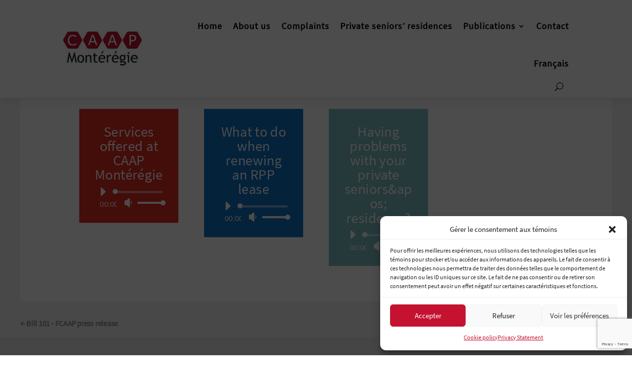

--- FILE ---
content_type: text/html; charset=utf-8
request_url: https://www.google.com/recaptcha/api2/anchor?ar=1&k=6LfSObEnAAAAAKotaRaDcknppHm3qapN0AZlkTEH&co=aHR0cHM6Ly9jYWFwbW9udGVyZWdpZS5jYTo0NDM.&hl=en&v=N67nZn4AqZkNcbeMu4prBgzg&size=invisible&anchor-ms=20000&execute-ms=30000&cb=qyvifq1yr3ta
body_size: 48867
content:
<!DOCTYPE HTML><html dir="ltr" lang="en"><head><meta http-equiv="Content-Type" content="text/html; charset=UTF-8">
<meta http-equiv="X-UA-Compatible" content="IE=edge">
<title>reCAPTCHA</title>
<style type="text/css">
/* cyrillic-ext */
@font-face {
  font-family: 'Roboto';
  font-style: normal;
  font-weight: 400;
  font-stretch: 100%;
  src: url(//fonts.gstatic.com/s/roboto/v48/KFO7CnqEu92Fr1ME7kSn66aGLdTylUAMa3GUBHMdazTgWw.woff2) format('woff2');
  unicode-range: U+0460-052F, U+1C80-1C8A, U+20B4, U+2DE0-2DFF, U+A640-A69F, U+FE2E-FE2F;
}
/* cyrillic */
@font-face {
  font-family: 'Roboto';
  font-style: normal;
  font-weight: 400;
  font-stretch: 100%;
  src: url(//fonts.gstatic.com/s/roboto/v48/KFO7CnqEu92Fr1ME7kSn66aGLdTylUAMa3iUBHMdazTgWw.woff2) format('woff2');
  unicode-range: U+0301, U+0400-045F, U+0490-0491, U+04B0-04B1, U+2116;
}
/* greek-ext */
@font-face {
  font-family: 'Roboto';
  font-style: normal;
  font-weight: 400;
  font-stretch: 100%;
  src: url(//fonts.gstatic.com/s/roboto/v48/KFO7CnqEu92Fr1ME7kSn66aGLdTylUAMa3CUBHMdazTgWw.woff2) format('woff2');
  unicode-range: U+1F00-1FFF;
}
/* greek */
@font-face {
  font-family: 'Roboto';
  font-style: normal;
  font-weight: 400;
  font-stretch: 100%;
  src: url(//fonts.gstatic.com/s/roboto/v48/KFO7CnqEu92Fr1ME7kSn66aGLdTylUAMa3-UBHMdazTgWw.woff2) format('woff2');
  unicode-range: U+0370-0377, U+037A-037F, U+0384-038A, U+038C, U+038E-03A1, U+03A3-03FF;
}
/* math */
@font-face {
  font-family: 'Roboto';
  font-style: normal;
  font-weight: 400;
  font-stretch: 100%;
  src: url(//fonts.gstatic.com/s/roboto/v48/KFO7CnqEu92Fr1ME7kSn66aGLdTylUAMawCUBHMdazTgWw.woff2) format('woff2');
  unicode-range: U+0302-0303, U+0305, U+0307-0308, U+0310, U+0312, U+0315, U+031A, U+0326-0327, U+032C, U+032F-0330, U+0332-0333, U+0338, U+033A, U+0346, U+034D, U+0391-03A1, U+03A3-03A9, U+03B1-03C9, U+03D1, U+03D5-03D6, U+03F0-03F1, U+03F4-03F5, U+2016-2017, U+2034-2038, U+203C, U+2040, U+2043, U+2047, U+2050, U+2057, U+205F, U+2070-2071, U+2074-208E, U+2090-209C, U+20D0-20DC, U+20E1, U+20E5-20EF, U+2100-2112, U+2114-2115, U+2117-2121, U+2123-214F, U+2190, U+2192, U+2194-21AE, U+21B0-21E5, U+21F1-21F2, U+21F4-2211, U+2213-2214, U+2216-22FF, U+2308-230B, U+2310, U+2319, U+231C-2321, U+2336-237A, U+237C, U+2395, U+239B-23B7, U+23D0, U+23DC-23E1, U+2474-2475, U+25AF, U+25B3, U+25B7, U+25BD, U+25C1, U+25CA, U+25CC, U+25FB, U+266D-266F, U+27C0-27FF, U+2900-2AFF, U+2B0E-2B11, U+2B30-2B4C, U+2BFE, U+3030, U+FF5B, U+FF5D, U+1D400-1D7FF, U+1EE00-1EEFF;
}
/* symbols */
@font-face {
  font-family: 'Roboto';
  font-style: normal;
  font-weight: 400;
  font-stretch: 100%;
  src: url(//fonts.gstatic.com/s/roboto/v48/KFO7CnqEu92Fr1ME7kSn66aGLdTylUAMaxKUBHMdazTgWw.woff2) format('woff2');
  unicode-range: U+0001-000C, U+000E-001F, U+007F-009F, U+20DD-20E0, U+20E2-20E4, U+2150-218F, U+2190, U+2192, U+2194-2199, U+21AF, U+21E6-21F0, U+21F3, U+2218-2219, U+2299, U+22C4-22C6, U+2300-243F, U+2440-244A, U+2460-24FF, U+25A0-27BF, U+2800-28FF, U+2921-2922, U+2981, U+29BF, U+29EB, U+2B00-2BFF, U+4DC0-4DFF, U+FFF9-FFFB, U+10140-1018E, U+10190-1019C, U+101A0, U+101D0-101FD, U+102E0-102FB, U+10E60-10E7E, U+1D2C0-1D2D3, U+1D2E0-1D37F, U+1F000-1F0FF, U+1F100-1F1AD, U+1F1E6-1F1FF, U+1F30D-1F30F, U+1F315, U+1F31C, U+1F31E, U+1F320-1F32C, U+1F336, U+1F378, U+1F37D, U+1F382, U+1F393-1F39F, U+1F3A7-1F3A8, U+1F3AC-1F3AF, U+1F3C2, U+1F3C4-1F3C6, U+1F3CA-1F3CE, U+1F3D4-1F3E0, U+1F3ED, U+1F3F1-1F3F3, U+1F3F5-1F3F7, U+1F408, U+1F415, U+1F41F, U+1F426, U+1F43F, U+1F441-1F442, U+1F444, U+1F446-1F449, U+1F44C-1F44E, U+1F453, U+1F46A, U+1F47D, U+1F4A3, U+1F4B0, U+1F4B3, U+1F4B9, U+1F4BB, U+1F4BF, U+1F4C8-1F4CB, U+1F4D6, U+1F4DA, U+1F4DF, U+1F4E3-1F4E6, U+1F4EA-1F4ED, U+1F4F7, U+1F4F9-1F4FB, U+1F4FD-1F4FE, U+1F503, U+1F507-1F50B, U+1F50D, U+1F512-1F513, U+1F53E-1F54A, U+1F54F-1F5FA, U+1F610, U+1F650-1F67F, U+1F687, U+1F68D, U+1F691, U+1F694, U+1F698, U+1F6AD, U+1F6B2, U+1F6B9-1F6BA, U+1F6BC, U+1F6C6-1F6CF, U+1F6D3-1F6D7, U+1F6E0-1F6EA, U+1F6F0-1F6F3, U+1F6F7-1F6FC, U+1F700-1F7FF, U+1F800-1F80B, U+1F810-1F847, U+1F850-1F859, U+1F860-1F887, U+1F890-1F8AD, U+1F8B0-1F8BB, U+1F8C0-1F8C1, U+1F900-1F90B, U+1F93B, U+1F946, U+1F984, U+1F996, U+1F9E9, U+1FA00-1FA6F, U+1FA70-1FA7C, U+1FA80-1FA89, U+1FA8F-1FAC6, U+1FACE-1FADC, U+1FADF-1FAE9, U+1FAF0-1FAF8, U+1FB00-1FBFF;
}
/* vietnamese */
@font-face {
  font-family: 'Roboto';
  font-style: normal;
  font-weight: 400;
  font-stretch: 100%;
  src: url(//fonts.gstatic.com/s/roboto/v48/KFO7CnqEu92Fr1ME7kSn66aGLdTylUAMa3OUBHMdazTgWw.woff2) format('woff2');
  unicode-range: U+0102-0103, U+0110-0111, U+0128-0129, U+0168-0169, U+01A0-01A1, U+01AF-01B0, U+0300-0301, U+0303-0304, U+0308-0309, U+0323, U+0329, U+1EA0-1EF9, U+20AB;
}
/* latin-ext */
@font-face {
  font-family: 'Roboto';
  font-style: normal;
  font-weight: 400;
  font-stretch: 100%;
  src: url(//fonts.gstatic.com/s/roboto/v48/KFO7CnqEu92Fr1ME7kSn66aGLdTylUAMa3KUBHMdazTgWw.woff2) format('woff2');
  unicode-range: U+0100-02BA, U+02BD-02C5, U+02C7-02CC, U+02CE-02D7, U+02DD-02FF, U+0304, U+0308, U+0329, U+1D00-1DBF, U+1E00-1E9F, U+1EF2-1EFF, U+2020, U+20A0-20AB, U+20AD-20C0, U+2113, U+2C60-2C7F, U+A720-A7FF;
}
/* latin */
@font-face {
  font-family: 'Roboto';
  font-style: normal;
  font-weight: 400;
  font-stretch: 100%;
  src: url(//fonts.gstatic.com/s/roboto/v48/KFO7CnqEu92Fr1ME7kSn66aGLdTylUAMa3yUBHMdazQ.woff2) format('woff2');
  unicode-range: U+0000-00FF, U+0131, U+0152-0153, U+02BB-02BC, U+02C6, U+02DA, U+02DC, U+0304, U+0308, U+0329, U+2000-206F, U+20AC, U+2122, U+2191, U+2193, U+2212, U+2215, U+FEFF, U+FFFD;
}
/* cyrillic-ext */
@font-face {
  font-family: 'Roboto';
  font-style: normal;
  font-weight: 500;
  font-stretch: 100%;
  src: url(//fonts.gstatic.com/s/roboto/v48/KFO7CnqEu92Fr1ME7kSn66aGLdTylUAMa3GUBHMdazTgWw.woff2) format('woff2');
  unicode-range: U+0460-052F, U+1C80-1C8A, U+20B4, U+2DE0-2DFF, U+A640-A69F, U+FE2E-FE2F;
}
/* cyrillic */
@font-face {
  font-family: 'Roboto';
  font-style: normal;
  font-weight: 500;
  font-stretch: 100%;
  src: url(//fonts.gstatic.com/s/roboto/v48/KFO7CnqEu92Fr1ME7kSn66aGLdTylUAMa3iUBHMdazTgWw.woff2) format('woff2');
  unicode-range: U+0301, U+0400-045F, U+0490-0491, U+04B0-04B1, U+2116;
}
/* greek-ext */
@font-face {
  font-family: 'Roboto';
  font-style: normal;
  font-weight: 500;
  font-stretch: 100%;
  src: url(//fonts.gstatic.com/s/roboto/v48/KFO7CnqEu92Fr1ME7kSn66aGLdTylUAMa3CUBHMdazTgWw.woff2) format('woff2');
  unicode-range: U+1F00-1FFF;
}
/* greek */
@font-face {
  font-family: 'Roboto';
  font-style: normal;
  font-weight: 500;
  font-stretch: 100%;
  src: url(//fonts.gstatic.com/s/roboto/v48/KFO7CnqEu92Fr1ME7kSn66aGLdTylUAMa3-UBHMdazTgWw.woff2) format('woff2');
  unicode-range: U+0370-0377, U+037A-037F, U+0384-038A, U+038C, U+038E-03A1, U+03A3-03FF;
}
/* math */
@font-face {
  font-family: 'Roboto';
  font-style: normal;
  font-weight: 500;
  font-stretch: 100%;
  src: url(//fonts.gstatic.com/s/roboto/v48/KFO7CnqEu92Fr1ME7kSn66aGLdTylUAMawCUBHMdazTgWw.woff2) format('woff2');
  unicode-range: U+0302-0303, U+0305, U+0307-0308, U+0310, U+0312, U+0315, U+031A, U+0326-0327, U+032C, U+032F-0330, U+0332-0333, U+0338, U+033A, U+0346, U+034D, U+0391-03A1, U+03A3-03A9, U+03B1-03C9, U+03D1, U+03D5-03D6, U+03F0-03F1, U+03F4-03F5, U+2016-2017, U+2034-2038, U+203C, U+2040, U+2043, U+2047, U+2050, U+2057, U+205F, U+2070-2071, U+2074-208E, U+2090-209C, U+20D0-20DC, U+20E1, U+20E5-20EF, U+2100-2112, U+2114-2115, U+2117-2121, U+2123-214F, U+2190, U+2192, U+2194-21AE, U+21B0-21E5, U+21F1-21F2, U+21F4-2211, U+2213-2214, U+2216-22FF, U+2308-230B, U+2310, U+2319, U+231C-2321, U+2336-237A, U+237C, U+2395, U+239B-23B7, U+23D0, U+23DC-23E1, U+2474-2475, U+25AF, U+25B3, U+25B7, U+25BD, U+25C1, U+25CA, U+25CC, U+25FB, U+266D-266F, U+27C0-27FF, U+2900-2AFF, U+2B0E-2B11, U+2B30-2B4C, U+2BFE, U+3030, U+FF5B, U+FF5D, U+1D400-1D7FF, U+1EE00-1EEFF;
}
/* symbols */
@font-face {
  font-family: 'Roboto';
  font-style: normal;
  font-weight: 500;
  font-stretch: 100%;
  src: url(//fonts.gstatic.com/s/roboto/v48/KFO7CnqEu92Fr1ME7kSn66aGLdTylUAMaxKUBHMdazTgWw.woff2) format('woff2');
  unicode-range: U+0001-000C, U+000E-001F, U+007F-009F, U+20DD-20E0, U+20E2-20E4, U+2150-218F, U+2190, U+2192, U+2194-2199, U+21AF, U+21E6-21F0, U+21F3, U+2218-2219, U+2299, U+22C4-22C6, U+2300-243F, U+2440-244A, U+2460-24FF, U+25A0-27BF, U+2800-28FF, U+2921-2922, U+2981, U+29BF, U+29EB, U+2B00-2BFF, U+4DC0-4DFF, U+FFF9-FFFB, U+10140-1018E, U+10190-1019C, U+101A0, U+101D0-101FD, U+102E0-102FB, U+10E60-10E7E, U+1D2C0-1D2D3, U+1D2E0-1D37F, U+1F000-1F0FF, U+1F100-1F1AD, U+1F1E6-1F1FF, U+1F30D-1F30F, U+1F315, U+1F31C, U+1F31E, U+1F320-1F32C, U+1F336, U+1F378, U+1F37D, U+1F382, U+1F393-1F39F, U+1F3A7-1F3A8, U+1F3AC-1F3AF, U+1F3C2, U+1F3C4-1F3C6, U+1F3CA-1F3CE, U+1F3D4-1F3E0, U+1F3ED, U+1F3F1-1F3F3, U+1F3F5-1F3F7, U+1F408, U+1F415, U+1F41F, U+1F426, U+1F43F, U+1F441-1F442, U+1F444, U+1F446-1F449, U+1F44C-1F44E, U+1F453, U+1F46A, U+1F47D, U+1F4A3, U+1F4B0, U+1F4B3, U+1F4B9, U+1F4BB, U+1F4BF, U+1F4C8-1F4CB, U+1F4D6, U+1F4DA, U+1F4DF, U+1F4E3-1F4E6, U+1F4EA-1F4ED, U+1F4F7, U+1F4F9-1F4FB, U+1F4FD-1F4FE, U+1F503, U+1F507-1F50B, U+1F50D, U+1F512-1F513, U+1F53E-1F54A, U+1F54F-1F5FA, U+1F610, U+1F650-1F67F, U+1F687, U+1F68D, U+1F691, U+1F694, U+1F698, U+1F6AD, U+1F6B2, U+1F6B9-1F6BA, U+1F6BC, U+1F6C6-1F6CF, U+1F6D3-1F6D7, U+1F6E0-1F6EA, U+1F6F0-1F6F3, U+1F6F7-1F6FC, U+1F700-1F7FF, U+1F800-1F80B, U+1F810-1F847, U+1F850-1F859, U+1F860-1F887, U+1F890-1F8AD, U+1F8B0-1F8BB, U+1F8C0-1F8C1, U+1F900-1F90B, U+1F93B, U+1F946, U+1F984, U+1F996, U+1F9E9, U+1FA00-1FA6F, U+1FA70-1FA7C, U+1FA80-1FA89, U+1FA8F-1FAC6, U+1FACE-1FADC, U+1FADF-1FAE9, U+1FAF0-1FAF8, U+1FB00-1FBFF;
}
/* vietnamese */
@font-face {
  font-family: 'Roboto';
  font-style: normal;
  font-weight: 500;
  font-stretch: 100%;
  src: url(//fonts.gstatic.com/s/roboto/v48/KFO7CnqEu92Fr1ME7kSn66aGLdTylUAMa3OUBHMdazTgWw.woff2) format('woff2');
  unicode-range: U+0102-0103, U+0110-0111, U+0128-0129, U+0168-0169, U+01A0-01A1, U+01AF-01B0, U+0300-0301, U+0303-0304, U+0308-0309, U+0323, U+0329, U+1EA0-1EF9, U+20AB;
}
/* latin-ext */
@font-face {
  font-family: 'Roboto';
  font-style: normal;
  font-weight: 500;
  font-stretch: 100%;
  src: url(//fonts.gstatic.com/s/roboto/v48/KFO7CnqEu92Fr1ME7kSn66aGLdTylUAMa3KUBHMdazTgWw.woff2) format('woff2');
  unicode-range: U+0100-02BA, U+02BD-02C5, U+02C7-02CC, U+02CE-02D7, U+02DD-02FF, U+0304, U+0308, U+0329, U+1D00-1DBF, U+1E00-1E9F, U+1EF2-1EFF, U+2020, U+20A0-20AB, U+20AD-20C0, U+2113, U+2C60-2C7F, U+A720-A7FF;
}
/* latin */
@font-face {
  font-family: 'Roboto';
  font-style: normal;
  font-weight: 500;
  font-stretch: 100%;
  src: url(//fonts.gstatic.com/s/roboto/v48/KFO7CnqEu92Fr1ME7kSn66aGLdTylUAMa3yUBHMdazQ.woff2) format('woff2');
  unicode-range: U+0000-00FF, U+0131, U+0152-0153, U+02BB-02BC, U+02C6, U+02DA, U+02DC, U+0304, U+0308, U+0329, U+2000-206F, U+20AC, U+2122, U+2191, U+2193, U+2212, U+2215, U+FEFF, U+FFFD;
}
/* cyrillic-ext */
@font-face {
  font-family: 'Roboto';
  font-style: normal;
  font-weight: 900;
  font-stretch: 100%;
  src: url(//fonts.gstatic.com/s/roboto/v48/KFO7CnqEu92Fr1ME7kSn66aGLdTylUAMa3GUBHMdazTgWw.woff2) format('woff2');
  unicode-range: U+0460-052F, U+1C80-1C8A, U+20B4, U+2DE0-2DFF, U+A640-A69F, U+FE2E-FE2F;
}
/* cyrillic */
@font-face {
  font-family: 'Roboto';
  font-style: normal;
  font-weight: 900;
  font-stretch: 100%;
  src: url(//fonts.gstatic.com/s/roboto/v48/KFO7CnqEu92Fr1ME7kSn66aGLdTylUAMa3iUBHMdazTgWw.woff2) format('woff2');
  unicode-range: U+0301, U+0400-045F, U+0490-0491, U+04B0-04B1, U+2116;
}
/* greek-ext */
@font-face {
  font-family: 'Roboto';
  font-style: normal;
  font-weight: 900;
  font-stretch: 100%;
  src: url(//fonts.gstatic.com/s/roboto/v48/KFO7CnqEu92Fr1ME7kSn66aGLdTylUAMa3CUBHMdazTgWw.woff2) format('woff2');
  unicode-range: U+1F00-1FFF;
}
/* greek */
@font-face {
  font-family: 'Roboto';
  font-style: normal;
  font-weight: 900;
  font-stretch: 100%;
  src: url(//fonts.gstatic.com/s/roboto/v48/KFO7CnqEu92Fr1ME7kSn66aGLdTylUAMa3-UBHMdazTgWw.woff2) format('woff2');
  unicode-range: U+0370-0377, U+037A-037F, U+0384-038A, U+038C, U+038E-03A1, U+03A3-03FF;
}
/* math */
@font-face {
  font-family: 'Roboto';
  font-style: normal;
  font-weight: 900;
  font-stretch: 100%;
  src: url(//fonts.gstatic.com/s/roboto/v48/KFO7CnqEu92Fr1ME7kSn66aGLdTylUAMawCUBHMdazTgWw.woff2) format('woff2');
  unicode-range: U+0302-0303, U+0305, U+0307-0308, U+0310, U+0312, U+0315, U+031A, U+0326-0327, U+032C, U+032F-0330, U+0332-0333, U+0338, U+033A, U+0346, U+034D, U+0391-03A1, U+03A3-03A9, U+03B1-03C9, U+03D1, U+03D5-03D6, U+03F0-03F1, U+03F4-03F5, U+2016-2017, U+2034-2038, U+203C, U+2040, U+2043, U+2047, U+2050, U+2057, U+205F, U+2070-2071, U+2074-208E, U+2090-209C, U+20D0-20DC, U+20E1, U+20E5-20EF, U+2100-2112, U+2114-2115, U+2117-2121, U+2123-214F, U+2190, U+2192, U+2194-21AE, U+21B0-21E5, U+21F1-21F2, U+21F4-2211, U+2213-2214, U+2216-22FF, U+2308-230B, U+2310, U+2319, U+231C-2321, U+2336-237A, U+237C, U+2395, U+239B-23B7, U+23D0, U+23DC-23E1, U+2474-2475, U+25AF, U+25B3, U+25B7, U+25BD, U+25C1, U+25CA, U+25CC, U+25FB, U+266D-266F, U+27C0-27FF, U+2900-2AFF, U+2B0E-2B11, U+2B30-2B4C, U+2BFE, U+3030, U+FF5B, U+FF5D, U+1D400-1D7FF, U+1EE00-1EEFF;
}
/* symbols */
@font-face {
  font-family: 'Roboto';
  font-style: normal;
  font-weight: 900;
  font-stretch: 100%;
  src: url(//fonts.gstatic.com/s/roboto/v48/KFO7CnqEu92Fr1ME7kSn66aGLdTylUAMaxKUBHMdazTgWw.woff2) format('woff2');
  unicode-range: U+0001-000C, U+000E-001F, U+007F-009F, U+20DD-20E0, U+20E2-20E4, U+2150-218F, U+2190, U+2192, U+2194-2199, U+21AF, U+21E6-21F0, U+21F3, U+2218-2219, U+2299, U+22C4-22C6, U+2300-243F, U+2440-244A, U+2460-24FF, U+25A0-27BF, U+2800-28FF, U+2921-2922, U+2981, U+29BF, U+29EB, U+2B00-2BFF, U+4DC0-4DFF, U+FFF9-FFFB, U+10140-1018E, U+10190-1019C, U+101A0, U+101D0-101FD, U+102E0-102FB, U+10E60-10E7E, U+1D2C0-1D2D3, U+1D2E0-1D37F, U+1F000-1F0FF, U+1F100-1F1AD, U+1F1E6-1F1FF, U+1F30D-1F30F, U+1F315, U+1F31C, U+1F31E, U+1F320-1F32C, U+1F336, U+1F378, U+1F37D, U+1F382, U+1F393-1F39F, U+1F3A7-1F3A8, U+1F3AC-1F3AF, U+1F3C2, U+1F3C4-1F3C6, U+1F3CA-1F3CE, U+1F3D4-1F3E0, U+1F3ED, U+1F3F1-1F3F3, U+1F3F5-1F3F7, U+1F408, U+1F415, U+1F41F, U+1F426, U+1F43F, U+1F441-1F442, U+1F444, U+1F446-1F449, U+1F44C-1F44E, U+1F453, U+1F46A, U+1F47D, U+1F4A3, U+1F4B0, U+1F4B3, U+1F4B9, U+1F4BB, U+1F4BF, U+1F4C8-1F4CB, U+1F4D6, U+1F4DA, U+1F4DF, U+1F4E3-1F4E6, U+1F4EA-1F4ED, U+1F4F7, U+1F4F9-1F4FB, U+1F4FD-1F4FE, U+1F503, U+1F507-1F50B, U+1F50D, U+1F512-1F513, U+1F53E-1F54A, U+1F54F-1F5FA, U+1F610, U+1F650-1F67F, U+1F687, U+1F68D, U+1F691, U+1F694, U+1F698, U+1F6AD, U+1F6B2, U+1F6B9-1F6BA, U+1F6BC, U+1F6C6-1F6CF, U+1F6D3-1F6D7, U+1F6E0-1F6EA, U+1F6F0-1F6F3, U+1F6F7-1F6FC, U+1F700-1F7FF, U+1F800-1F80B, U+1F810-1F847, U+1F850-1F859, U+1F860-1F887, U+1F890-1F8AD, U+1F8B0-1F8BB, U+1F8C0-1F8C1, U+1F900-1F90B, U+1F93B, U+1F946, U+1F984, U+1F996, U+1F9E9, U+1FA00-1FA6F, U+1FA70-1FA7C, U+1FA80-1FA89, U+1FA8F-1FAC6, U+1FACE-1FADC, U+1FADF-1FAE9, U+1FAF0-1FAF8, U+1FB00-1FBFF;
}
/* vietnamese */
@font-face {
  font-family: 'Roboto';
  font-style: normal;
  font-weight: 900;
  font-stretch: 100%;
  src: url(//fonts.gstatic.com/s/roboto/v48/KFO7CnqEu92Fr1ME7kSn66aGLdTylUAMa3OUBHMdazTgWw.woff2) format('woff2');
  unicode-range: U+0102-0103, U+0110-0111, U+0128-0129, U+0168-0169, U+01A0-01A1, U+01AF-01B0, U+0300-0301, U+0303-0304, U+0308-0309, U+0323, U+0329, U+1EA0-1EF9, U+20AB;
}
/* latin-ext */
@font-face {
  font-family: 'Roboto';
  font-style: normal;
  font-weight: 900;
  font-stretch: 100%;
  src: url(//fonts.gstatic.com/s/roboto/v48/KFO7CnqEu92Fr1ME7kSn66aGLdTylUAMa3KUBHMdazTgWw.woff2) format('woff2');
  unicode-range: U+0100-02BA, U+02BD-02C5, U+02C7-02CC, U+02CE-02D7, U+02DD-02FF, U+0304, U+0308, U+0329, U+1D00-1DBF, U+1E00-1E9F, U+1EF2-1EFF, U+2020, U+20A0-20AB, U+20AD-20C0, U+2113, U+2C60-2C7F, U+A720-A7FF;
}
/* latin */
@font-face {
  font-family: 'Roboto';
  font-style: normal;
  font-weight: 900;
  font-stretch: 100%;
  src: url(//fonts.gstatic.com/s/roboto/v48/KFO7CnqEu92Fr1ME7kSn66aGLdTylUAMa3yUBHMdazQ.woff2) format('woff2');
  unicode-range: U+0000-00FF, U+0131, U+0152-0153, U+02BB-02BC, U+02C6, U+02DA, U+02DC, U+0304, U+0308, U+0329, U+2000-206F, U+20AC, U+2122, U+2191, U+2193, U+2212, U+2215, U+FEFF, U+FFFD;
}

</style>
<link rel="stylesheet" type="text/css" href="https://www.gstatic.com/recaptcha/releases/N67nZn4AqZkNcbeMu4prBgzg/styles__ltr.css">
<script nonce="lOcKkKZLXXwxpMI-kW9YLA" type="text/javascript">window['__recaptcha_api'] = 'https://www.google.com/recaptcha/api2/';</script>
<script type="text/javascript" src="https://www.gstatic.com/recaptcha/releases/N67nZn4AqZkNcbeMu4prBgzg/recaptcha__en.js" nonce="lOcKkKZLXXwxpMI-kW9YLA">
      
    </script></head>
<body><div id="rc-anchor-alert" class="rc-anchor-alert"></div>
<input type="hidden" id="recaptcha-token" value="[base64]">
<script type="text/javascript" nonce="lOcKkKZLXXwxpMI-kW9YLA">
      recaptcha.anchor.Main.init("[\x22ainput\x22,[\x22bgdata\x22,\x22\x22,\[base64]/[base64]/[base64]/[base64]/[base64]/UltsKytdPUU6KEU8MjA0OD9SW2wrK109RT4+NnwxOTI6KChFJjY0NTEyKT09NTUyOTYmJk0rMTxjLmxlbmd0aCYmKGMuY2hhckNvZGVBdChNKzEpJjY0NTEyKT09NTYzMjA/[base64]/[base64]/[base64]/[base64]/[base64]/[base64]/[base64]\x22,\[base64]\x22,\x22w6IsCG0dOSx0wpTCsjQRbkjCsXUuEMKVWBYWOUhYfw91MsO5w4bCqcKgw6tsw7E+V8KmNcOdwp9BwrHDpcOeLgwIEjnDjcOgw4JKZcOiwqXCmEZ3w67DpxHCs8KTFsKFw51OHkM/AjtNwrdoZALDnsKNOcOme8KodsKkworDv8OYeHJ5ChHCgsOcUX/CvW/DnwAmw6hbCMOewrFHw4rCl25xw7HDl8KQwrZUG8KUwpnCk2DDrMK9w7ZsLDQFwo/CscO6wrPCvwI3WVwUKWPCjMKcwrHCqMOzwqdKw7ISw4TChMOJw7Rsd0/CiF/DpmB1e0vDtcKWPMKCG3Fdw6HDjnU8SiTCgcKuwoEWacONdQRAB1hAwo1YwpDCq8Oqw6nDtBAFw4zCtMOCw7/CniwnfAVZwrvDtUVHwqI/[base64]/[base64]/CimhPw5h6wrrClidgwprCoDDDn0cRWTzDlzPDjzZJw5gxbcKNM8KSLU7DiMOXwpHCuMKowrnDgcOuB8KrasO8wrl+wp3DocKiwpITwpnDhsKJBkjCkQk/wqrDkRDCv13CisK0wrMAwrrComTCsgVYJcOiw43ChsOeEwDCjsOXwrMQw4jChg7CrcOEfMOOwqrDgsKswpYVAsOEFcOGw6fDqgnCqMOiwq/ChV7DgTgwVcO4ScKtScKhw5g3wr/[base64]/Cj1DCjsKWwrkNwrHDmnLCjFJvwpoEw7TDvBEXwoQrw5rCkgzCmAFuAl9wSCBawqDCq8OXBcKDRBI3eMO3wqXCnMOgw7zCsMOYwqcHDyHDoxsBw7ImScOxwq/DkmjDocKowrsQw7PCpMKCQzXCp8KDw77DoUgIKzXCrMOnwpYgLUt5QMKJw6HCkcOLOVEQwojCm8O7w7jChsKAwqwKLMKlTMOLw5s/w5zDgDp0YxxDI8OgbCbCucO/ZX1ywrbCmMKAw7RmOinCmhDCt8KqD8OOUSvCqQ1ow4wmOkTDjcKMQsKLRFlVXsKxKjJNwrI6w7PCjcOYSwnDtlJAw5PDs8O7woszwoHCocOzwo/DiWnDh3JXwqDCqcOTwoMaL2k1wrszw60zw5HCk1p+cXnCuTLDjQZvdzQwM8OrVlE5wrNcRy9FbwrDvHN8wp/Dq8Kew4B0QgjDrUEMwq02w7XCnQdMfMKwZQdPwrZxO8Ofw48+w7XCpXMewoDDm8OsBxjDnyvDnm1jw5EyU8Klw6whwo/[base64]/DpsOxcxLDnRhgDcOVw4nCgzhHaV/[base64]/[base64]/CtcODw6wrGXhSRBLDtcKBHT/Cm8KEw43CiMKhw5IDHsOeW2J8Wz/DtcO5wp5dFHfCkcKQwoR6ZjVdwr0bPH/DlFXCgkgZw6nDgGPCksKDMMKiw78Lwo8SUjYtUwtSw4/DiD9kw4nCm1/[base64]/[base64]/CpcOtw5TCkUNnw41TKHDCmyd/[base64]/Dr2PCm8ODw5nDqVLDtFQcMUcyw4EJLsOKDsKGw59dw4oewpvDt8KDw44Dw6zDkEIiwrA3WMKqLRvDpCdGw4xqwrUxawDDuywWwoALSMOowqobUMOxwoAJw6N3YMKbQ1ImIsKDNMKVdEoEw6h+QFHDhMKMDcOuw6nCvSHDv2PCksOcw5/Dh1xdd8Onw5bCisOsbsOPw7JiwoDDtsKLHcK5bsOqw4TDmMOdOGAfwod3KcK8RsOrw5XDmMOgMRJBF8KSMMOhwroAworCucKkBsK9dcKYNXTDkMKsw6xtbMKAHjFjD8Olw6xXwqgDccOIF8OvwqxRwoQzw4PDs8OQWRnDsMOpwrs/GDTDgsOSAcO2L3PCqk/CisOTd3R5IMKDNsK6LCcpYMO7A8OTEcKcK8OcTypdAUkNb8OXJyQ0Yh7Dn3Vlw5twVBtnbcObQH/CnwlTw6Jbw79CalJOw47CuMKASG1swq1dwohnw5zDoSfCvkbDt8KHYB/[base64]/[base64]/TsOofcK/Lw1xQUfCvW3CpcKyVGDCkcO6w5PCnsOTwqfCnBnCv3lHw6vCkgAxAQ3CpSFlw6PDumrDkQdcZwvDiwYmUcK1w7h9BHHCpcOYDsO+wprCk8KEwrzCs8KVwoYRw5p+wpvCmngxN21zOcK7wqwTw4xrwqRwwovCscKIR8K0H8KXDUdCbi8Vwr5EdsK1NsO/D8KEw7F3w41wwqnCsRcLacO+w6LDtsO8woMEwr7Cs1fDisO+QcK9BQIbembCusOCw6LDqsKJwr/CgxDDoUIrwowgYcK2wpnDnhTCjcKAWMKYWCbDr8ODfENawojDssK1R0fCsjkFwofDgHoJK1JYF19owqdATjNGw4fDhClLaUHDhlbClMOSwo9Aw5nDqsOhOcOIwrsTw77CjQ1Awp7DonjCvRQ/w613w4ZTQ8KecMOydcK7wpVCw7DCtgVYwprDl0NGw6k3wo5aPMOOwp8jHMKMcsOfwrFBAMKgDVLCjBXCisKOw7I6GcO9woDCm0/DuMKELsOHOMKdwoR/Dj9bw6NvwrHCpcK4wo5dw7FzN2dfHDfCrsKjTsKDw6DCqcKZw5R7woADJsK7GEnCvMKUw6fCg8ORwrU9GsKZRDvCvsKlwoXDrTJOYsKFAhTCsXPClcOYe1Y+w6doK8OZwq/CoEZzMVBqwq7CkRTDmsKOw5vCpWfDhcOlMBPDgCM4wrF8w57CiQrDisOywoXCoMK4cEIfIcONfF5hw4TDlcOzRSJ0w7sLwrPCjMKnS2EtGcOmwrMEYMKvOj9rw6zDt8OBwrl1QMK+ZcK1wqhqw4BYXsKhw7YLw7fDhcOnEm/[base64]/DqRsOw6jCpELDsywKGMKCKjPCnCgkGcK5THMgBsOdNMOaZlTClAnDlMKAX155w6ZcwpcyMcKHw4TCjcKuY3nCrMO1w6QBw7A0wqB7Wg3DtsKnwqgbwpHDhQ7CixHDosO5EcKcbxo/V2lJwrfDjQ48wp7DgcKSwrXCtCFLDhTCmMOXLcKgwoBsY3cJdcKyacOTLCc8elfDvsO7NgR/wpB2wrYkHsOSw4nDtcO7NMOtw4QUU8O1wqzCuDnDhhBhGX9yK8K2w5tJw5pqd0JNw5/[base64]/NsKNScKAQcOYw4HDp3HDjcKxwrk2OsKxVMOMGV4UQcOmw4DChcKlw74AwpvDijfChcOfGyjDmcOmelxlwqjDvsKFwqYpwqPCnS3CoMOxw6FIwqjCnsKsLcK5w6c/[base64]/w5w5wq1If1LCpil5aGLDq8OCwqTCo2x/wqgZw7Y5wqrCu8KkVcKUPF3DqsO6w7TDiMOMK8KYSwXDoAB9S8KXB19Aw6DDtlzDqsO6wohsKjwfw5c1w7XCvMOmwpLDscO3w6gnKMOxw49kwrXCt8O4GsKEw7IKbHjDnAnCrsK2w7/[base64]/GQTDkC3DojvCm8KwccO4wqxOw7zCmh5aYSIFw5AYwpgoSsO3TRbCskd6Y2nCr8KswphHA8KoN8Kew4NcCsObwq5KN1hAwoTDucOZJETDk8OBwobDiMK1di4Rw4p/CDtQLQTDsAlDQBl0w73DhVQbTWR0Z8KKwqXDl8KlwpDDvD5TGiDDisKwAcKCF8Olw5rCuxNMw7oDVgPDoEQywqPCgiEEw4rCjTvClMOFcsOBw4Mbw5gMwqlYw50iwpVtwqDDr2whCcKQVsOqAFHDhEXDl2Q7cgVPwqABwpRKwpNYw5M1w5DCqcOADMK/w6TDrk9aw6oSw4jDgwkXw4hCw6rCi8KqLjzClUcRJsOcwpN+w5k5w4vClXTDt8KEw5A5JWB4wrktw4dwwp0tDEpuwpDDs8KdO8KWw6HCqV88wr8neBJuw4bCvsK3w4RjwqXDkzAzw63DsV91X8KVEcOSw7/CrHwewq/DqDsxXl/[base64]/Dljx/wrMBLjoZHF40MsKibUI6w5g3w43CoVAxMjPDrmHClMOgIAUTw45rwqFzMsOsD013w5HDmcK0w4AywpHDukbDvcOzDz8Xcwg/w7o8dMK5w4nDiC9gw7DDoRgbZyDDpMO0wrfCh8ObwqJNwo3DnCZ5wr7CjsO6JcKwwoY/[base64]/DqcK8wrZ8dEYtT8KJVTzCnMOPICbDmcOjw71lwpwLMsO+w7VMf8O5NSBZdMKVwoPDnC47w4bCjQ/CvkjCnyrCn8OowqVWwonCnz/DnDtMw5Iiwp/[base64]/[base64]/[base64]/CiS7CqWPCvgXDucOHwp1Dwq9Sw498bRnCiGXDhzPDisKSXw0iX8Oed1w6SWHDv10IEwnCrnAcGMOwwrtJJzEXUBDCosKbBENFwq7DsjjDncK3w6kIB2nDksKLNnPDuQguc8KbUE4qw5vCkkfDm8Kww7R4w4s/A8OXWFDCtsOrwoVDD0HDtcKZYDDDisKNXsO2wpPCgQ4Cwo/Cpxhsw60vEcOqPVbCgm/DuhvCj8KPNcOSwpYhZsOFOsOrK8O0CcOba3TCvDlfdcOlSMKQVUsKwqnDssKywqtUDcKgZGLDocKTw4nCoVI/UMOTwq5IwqgEw7bCsUc6FsK7wod1A8KgwoEaSk1mw6jDhsOAN8KbwpbCl8KwKcKIIizDvMO0wrd0wrXDksKlwoTDt8KXScOnHBh7w7omZ8KCQsKNcA0CwohzbEfDuRc2JU8Nw6PCp8KDwr9HwpjDncOxSjnDtn/CgMKIO8Kuw7fDmzDDlMOHOMOeRcOlGHBpw6scTMKNSsO7dcK3w5LDhHLDocKTw6ZoIcOiFULDpl53wqIPbsODED9PUMOqw7B+f1/CqUjCi3PCsBTCmGtFwogZw4LDhi3ChSoXwo1Xw7zCsDPDncOgUkLDnXzCg8Opw6DDvsKLTm7Dj8K7wr8gwp3DoMKEw5TDpiB6PDMZw6VDw6AqUgLCiwMVw5vCoMO1DRI6AcK/woTCiX0SwpggU8O3wr4KRHjClE3DgsOCaMKmSwoqPsKUwqwFwq/CgiBMMWUXKjFvwozDiVkkw4cdwptcBGjDm8O5wqbCqi00asK+EcKKwrcYZXlMwpY/B8K5V8KYS1VJEBnDsMOwwqfCtcOZV8Kiw7fCkAJzwqfCp8K2HMKGwotNwrnCnCs2woLDrMO1fsOJQcKMwq7CvMOcOcOSwooew5bDocKofj01wrfClXhnw4JBbmVCwq/DrTTCvErDuMOeewDCg8O0XW1SUy0EwpQGDj4YScO+XHFOEU4adxFiZcOtMsO/U8KYG8KcwoUfE8OgGMOrQ2HDjsOUBwrCgD7DuMOPe8OPT2twQcKAMxbDjsO6OcOew7YlPcOGNUjDq1kvbMK2wojDnGvDnMKaJCYuLzfCqW5ZwpcZIMKyw5bDkh9OwrIiwr/DrSzCvHjCnWDDmcObwpt2BsO4FsK1w5otwqzDqQ/[base64]/Cm8KQw6gDwrpPcT06H8KNw5/DmcOZDVV8MHgaw44NCiTCvcO7B8Ocw5DCoMONw6DDoMOCPsOSDB7DjcOSE8OnGX7DocOWwpwkwqTCg8OhwrXCnDrCjS/Ds8KRYn3DjwfDhwxjwovDpcK2w6kYw6/DjcKvTMKhwrLCncK/[base64]/woTCkcKjw7nDu1/CsBsVRh5vGsKTIj3DpxwGw4vCucK/L8ONwrx+AsKpwofCtcKLw44Hwo/[base64]/CkjTDnHUjAcOBwr3ChWLCgUoJw77CnsOHLDbDpMOwfcOBflcqfmjDkwJYw74ZwpLDml7CrHMYw6LDq8KwfMOdbsKPw4rCm8Ogw7RxB8KTI8KoLELCogjDgFgyIQ3ClcOPwp8NSnB+w4fDqlQHYirCtH0cK8KXVlNGw7PCuC/DqmE3wr9wwr9cQAPDvMOHW1wXF2Z5w57Dv0B6wrfDsMOlb2PCpMORw7nDvW/DolnCvcKywqDCo8K8w485VsObwqnDkBrCi3bCtGPCgQdmwptJw6zDjhvDrQwlD8KqesKrwq1qwqZwOSrCnTpFwq19L8KkEg1mw4EJwoNIw4tHw5vDgMKww6/DrMKMwrgEw6pywo7Dr8K3XCDCmMOYLsOOwrFuFsOeXFprwqJww7XDlMKCI1U7wow3w5TCsndmw4ZMEBFVDsKzJjDDhcOrwobDlz/CtD0ABzxCD8OFRsOwwrHCuHp2d3XCjsOJK8OyZmxjJj9Tw5TDjkwdMikew4TCsMOTw6lKwqfDvVpPbi80w5nCoQYjwrnDiMOuw5M7w64xHl/CqcONVsOLw6QlFsKvw4lOT3XDpcOZZsOGScOrZS7CoW3CjijDhEnCn8KqK8KSLcOvDn/[base64]/DjMKGwoN1w59NYcOcw5PCkW3CrsOSwqXDjMKnfhLDk8O8w4bDoBHCt8KGfGLCo3Ahw6nDucO9wpcaQcOiw7bDkTtDw5NLwqDCvMO/esOsHhzCt8OOUHjDu1c/wqbCn0cMwrBywp0Yf2/Dg3N/w4xTw7UqwrFiwpVawqF4EWPCk03CvMKpwpnCpcK7w64uw6hrwoZlwrbCusO/Ax4Pw4UUwpsJworCtxjDusOJYsKCMXLCsnFzV8OnQ1xwTMKvwrzDlizCoC4Ow45FwqfClMKuwrlsasODw68ww5tDLkoWw6g0OngTw57DkCPDo8OUCsO1FcOEO04eAggwwq/DjcOrwphUBsKnwqM+w5kkw6DCosOBDTZvNX7CksO6w4XClXjDmcKNE8OsNsKdRhPCoMKuUsOvG8KLZ1rDhQwjcF/CrcOmBMKiw6jCgsKVIMORwpQjw6IEwpnDhgJ9USzDpnLCli9yFsOcXcKVUMOMF8KWK8K8wpctw4DDiQbCu8OJaMOnwpfCn1fDksOLw7wPTEghw6ETwqTCmR/ChADDhyQZa8OREsOOw5UDX8O6w48+FlDCoDBwwpnDrQHDqElCWQjDhMORMsOVHcO5woYHw49aO8KGHVEHwqXDosONwrDCicKoZTV5GMK8M8OPwr3DkMKTAMKDE8OTwop4YMKzZ8KIAsKKDsOoRMK/wqTDrzkxw6B4cMK+QSYpFcK+wq/[base64]/DnsOZw7zDocKBwptfw5DCsA3Dgj3Cu8KOwqjCnMOqwrnCjsOUw4rCs8K+WSQhBsKIw5pkwpAlDUvChH7Du8K0worDhsOFEMKEwpnCn8O7WVQNbw8vdsKBU8KdwoXDuX3DlywBwrjDlsOEw4LDnn/CplPDvzLClFbCmjwFw5IOwoEnw7BPw4HDnx8xwpVgw43Cp8KSHMK4w5NQeMKJw5jChG/DmmUGa39SLcOmXGfChsK7w6JxQAnCq8KyNsO8CA5rwpd3R21+ER4ywqZVcHwiw7kew51WZMOww4t3U8O9wp3CswJQZcKzw7PCtsOyRcOhJ8Knb2rDh8O/wrJzwoAEwoBjfcO5w5pYw6LCi8KnOcKnGn/CusKBwrLDhMKqbMOcWsOHw54QwpQYTF0UwpbDisOaw4PCvjfDgsK8w7d7w4bDqE/CggMuEcOgwoPDrRJTBVbCmgcXG8KIIcK7IsK7FlrDmk1ewrDCu8ORFVXCqk85YsOcFcKYwqMGYnPDoi17wq7ChhFRwp/DjAovU8Kgb8OhMmDDs8OUwqTDrz/[base64]/w6FEwrAXw6o+HMO6w6/[base64]/CoTRQwpx1FMKIw7zDvMK9NcK5SFjCl8OUTcKQfcOCPkPClsKsw5bCiQTCqilZwqseXMKZwrgow7HCv8OhNyTCocOvw4IXMw8Hw7Y6fEpXw5Bla8KGwpjDmMO3Y0E1FSLDucKOw5/ClXXCvcOZX8KsK2HDq8KZJ0zCui59ITVCbsKhwojCgMKAwp7Dv2wcFsKPB2nCjSsowqBvwrfCtMK2EAdcYMKRJMOaeA3CoxHDk8OtA1YsYXgpwqHCiXLDqHzDtQ/[base64]/MhEzd8Kbw70HGjQ/[base64]/[base64]/DpMKHNznDgwpFKsKCRxnDq05XW8OrwonCn8O+wqjCnMObFH7DqcKkwpMnw4/DiwDDuTAzwqXDt3A0wozCjcOnXMKLwovDn8KaFm4/wpTDm2sHN8O4wrkJQMOYw7kFQn1fB8OLX8KQdnXDnCtEwp13w6fDmMKUwqAje8Ohw6HCr8OGwqTCnVLDnEBgwr/[base64]/DmwoPC8KUwo0HACVMLsOcw53DsMOSwrNZQx12w40Cw5jCkRrCpT19esOhw4/CnhPDlMK7ZcOvJ8ORwopJwrxHJTsMw7TCgH3DtsO0bsOKw6dQw6xdMcOiwollwrDDrjYBA1wfGXNOw4kid8KOw7c2w4fDmsO0w7QOw5HDuX/DlMOawobDlCPDmSs8w4Y5LWTDn2NCw6vDsWDCgxXChcOCworCjsKOIMK/wqVBwogwLCZ6QmkZw5RHw77Ci3jDj8OmwpPCvcK7wojDtcOBe09ULAYdDWRhAH7DuMK+wplQw4RVJsK/[base64]/fxtqw6LDpmcuwpZXAMOdBcOvBgApGjxpwoTCqSNJw6jCn2HCjUfDg8Ksa0fCiH5iPcOywrJ2w4w6EcOfS0oFFsOUbMKdw7lew5cpMzdBbsK/w4vCoMOtCcK1Ex3Ch8KjA8K8wp3CscO1w7JSw77Do8OrwrlEOmljwrvDqsKkS2LDuMOKe8OBwoctdsOLW2JXQQrCmMOoDsKmw6HCh8OXYWjCiTzDlGjDtAFxQsOuLMOAwovCnsO+wq9BwpdcTU5bHMOJwrseDsOEdQ/CgsKlaGrDtAEXfEByLk7ClMO8wpVlKX3CksKWOXLCjSTCmsKXwoBjDsOgw63CrcKVTsKOA0PDr8OPwrgOwozDisK2w67DlAHCh0x4wpopwqJiwpbCg8KDwo3CosOBcsKnbcOBw7Vxw6fDuMKGwqcNw7rChAIdGcKjOMKZcF/Cp8OlGVrCosK3w4EQw4okw5ZyPcKQNsKYw5U8w63Co0nDksKRw4jCgMOBLxY7wpEXWMKtZcK0e8KpZMOqXQzChT8/wp3DvMOJwqjCpGJqa8K3VWAXfMORwqRXwpx/DWzDviZ/[base64]/CkxPCqMORw6nCncK5w4xcCMOfasKTwpfDmiPCqsKIwrcWEgMvY2jCusO+f2I3c8KffWTDiMOKwrLDu0RXw7nDsgXCp1HCsUQWEMOVw7DDr1l3wo3DkitCwoTDoD/ClcKEO0YQwqzCnMKiw4vDtlnCt8OdOMORXAEINWdQU8O/wrrDjkMBQBrDtsKNw4bDrMKkfsKAw7JYSBvCncO0WgUAwpjCssO9w4BVw7g+w4jChsK9e0cfe8OlC8Ouw4/CksOVWcOWw6kGIcKewq7Cjz1VVcKeasKtLcKmM8KHAQnDrcOfRndyJTlJwqxUODpAKMK8wqdtXSBiw68Xw43CpS/DtWFgw5h8V2rDtMKDwrc1TcOGwr4Mw63DjnHCgRpGD2HCksK6NcO0NmrDlnnCtRgkw7/DhEFWJ8ODwoImaW/DusKtworDu8O2w4LCksOuS8O+GsKRQcOHVcKRwq9WNsOxKD4Iw6zDrjDDmsOKQ8O3w7plc8K/WcK6w6p4w4Jnw5jCqcKochjDiQDCjDYOwqLCskXCkMKjNsO1wo8hMcKUFwY6w6AaJcKfAmE/Hl9Fwq7DrMKTwrzCmSM0c8KUw7V+M3bCri0DQcKcQ8Khw5Udwr1awr8fwqXDq8KUV8OVb8Oiw5PDvm3Dl2ofw6fCqMKyI8KcZ8OlWcOPT8OTDcK0e8KHfjdqccOfCj12Cls5woJOFcO5worCv8OmwoHDgxfDmh3CqcO0XMK7ZV1GwqIUMDxWL8KIw6cLP8Ouw7HClsO/[base64]/Cs0U6w4jChy/Dp8Kkw4TCsnrDugzCtMOhGTlbC8Osw4lewqbCg8KjwogzwptQw7MDfsO+wo3DhcKGMmrCrsO0w64Xw7rDhC5bw5XDkMK5OkkNXDXCjB9LbMO9a3/[base64]/DrDQuw6jDl8KzwrYlw7UgTHZuKypxwqlPwr3Crn0EY8Kyw4XCoihUIQXDhzdWDsKOMMOUcDrDjcOXwp0QI8ORLjNuw549w5LDv8O4IBHDumTDo8KlGmAow57CgcKSw5bCn8OCwrjCsGAcw6vChQPCrcOKG3hqWQwiwrfCusOIw6PChMKFw74VdDF9VWZWwrvCkg/DggrCv8Kvw4nDksOyVCzDknHCk8KUw4TDksORwrokD2DCvhoIOgfCv8OtAXrCnFPCmcOEwp/Cow0TcDN0w47CvmfDnDhZMUlWw53DtQtDEzlpOMOdbcKJLB/Di8KiaMONw7J3WHM/woTCqcOQfMKiQBhUA8Opw6HCgErCvlwkwp7DtcOvwp7CoMOLw4TCqcOjwo0Aw4PCmMKhOMO/wqvCuRdWwpAJa2TCvMK0w7vDu8K+IsOxPkvDs8KrDCjDoGrCucKEwqQrHsKHw6TDnU/CgsKKax5/McKVbsKowpzDtcK6w6cIwp/DklU3w6bDhMKOw6l1PcOydsKPRF7DkcO4UcKjwoNValkJGsOSw4cZwqInH8KxLcKowrDCoAvCoMK2DsO7a2vDqMOjZMKmAMOAw4tYw4/[base64]/[base64]/DiWdfwrJfFBfDqk/DgsKewpHChMK/[base64]/[base64]/O14dWxPCpsKYwrIybMKGwoLCoMORMMKZJ8OHMMKFYQfCn8KbwofDqcOmKRASbnfCi3pMwpPCtgDCkcOUKcKKL8OFTUtyH8KjwqPDrMOBw7AQDMOlZMK/[base64]/[base64]/CoQsQwoTCpMKfHjHCrsKrVcKyFcO7wqbDiwXDqj9vSE7Cr2U4wqzCkjBDVsKsC8KIbHzCi2fCqGEJWsOBQ8OHwq3CtT42w6zCksK5w6tTIRjDoEY/QDfDnhdnwpfDlGPDnUHCmDUJwrYAwojDo3hUHhQRWcK9YTMLVMKrw4NJwoliw48jwr9YdwTDhEBwH8OAL8K/w4nClsKVw4nCm2UUbcOcw4Z3WMOxAGoReHBlwqVBwrUjwrnCj8OrZcOTw5HDg8KhRidINXTCv8OawroTw5p+wpbDmz/[base64]/DoMOMCcOrc0zDsE0owpQAOsKfw4HCkMK8w494w54LwphHawjDhF7DtQdQw4fDp8OlS8O+e0BrwrN9w6HCgsKWw7PCn8Oiw5vDgMK7wo1cwpckHDdww6EracOVw5DDqA5/AAkCbcKbwofDicOBE3XDt1jCtFZuBsKJw4zDksKdw43CqkA4wo7ClcOCdsOxwpskPhPCtsONQD4hw5nDhhTDmzxdwolHJUhfZDbDm2/Cq8OzGk/DvsKEwpwSR8OnwqbDvcOQw7/CgMKzwpvCkXDClXHDs8O+NnnCksOBdDPDocORwqzCjETDgsOfWnnDqcKwT8Oew5fCvSHDplt8w5cbcEXCnMOOTsO9fcOAAsOdcsKnw5wmUXrDsFnDusKGAsOKw5fDmwrCsmwhw6bCiMOVwpjCqMKDARfCg8OMw4EhBj3CocKAPXRAFnTDlMK/[base64]/Cl8KQwoDDs8K9O8Obwp8OwoZofsKIw6fCo8Ouw6XDrsKAw4HDrDlGwrrCjFQQIinCrDbCggMEwqTCl8KpUsOQwqbDjsK0w5UZRm3CjATCpsKtwq3CuG02wr4BfsOSw7nCuMO0wp/Cj8KHKMKDCMKmw63DocOrw5fCpyXCq0Mdw7TCmAzDk2NFw5/CnRZ1wrzDvmo2wrXCqmbDrErDjsKJBcOxH8KAZcKxw7kKwpfDlBLCnMOFw78Fw6hZPhUpwrRcHFVSw6Mkwr5jw7wvw7bDh8OvR8O0wqPDtsK/NsOIC11QPcKkJzLDlXbDpBPCk8KXHsOFJcO/wrAdwrrDtxLCgsO6w6bDm8ODVGxWwp0Hwq/DmMKyw7cLNUgBBsKqaDjDiMKnaFLDo8KURcK+VQ3ChzAJYMKLw5/CshXDl8OFY3Yawrggwog/woByD3kawrBWw6rCkndUJMOyYcKZwqdOdUsTXEjCjjEMwrLDmE/[base64]/wrfDoizDk8KUExLCji7CqW80bcKOGV/DusOWw49UwpfCinNnUCowM8OJwrEoVMKyw5UWc03CmsKwI2rDk8OrwpVyw5XDhMK1wqgIZjN1w4zCvDFEw5BpXgQmw4PDpMORw4LDhMKjwqodwofCgmw5wp3CjcOQNsK3w7Z8S8OeHBPCh3jCpsK+w4bChGBZPsKswoRUHmsURE/CpMOGZUnDk8KNwod0w49Iem/[base64]/CpcOYw513wpfDvDsqCBxawpLCu8O7w6fCpkTDrCbDkcOrw7d8w6XClAp2wqnCoifDkcKEw5LCl2AzwoATw5FSw4rDvnfDmUbDkHPDqsKkNzvDrcKhwp/[base64]/[base64]/woPClcKNwrHDmEHDq2zCiMOBwpjCp8Ofw6MPwo/Dj8O8w7/CnCdmG8K+wqjDl8Khw7wmRMO7w57ClsOCwq9+K8OvO3/Ci1Uxw7jDpMOcIkfDlgZWw7poWypbVV/CgcOFBg8yw5RkwrMObhhxbEU6w6rDhcKuwp1zwq0JLGEBXMKuBD5qFcKDwrjCiMKqVsOOJMKpw4fCu8KsBMOgHcK/w60swrokwqXCq8Kow6YdwoNkw4bDq8KGLMKZGcOBWC/[base64]/DpD1mcTnCrAbCgcOhfsKKwrkwajbDicKJFzV6w5DDusKpw5LDpcKdI8O2w5tTHn3Cm8OrdVUmw7zCqnrCq8KMwq/DqEzClXzDgMKwRFdnb8KUw6JcMUnDoMO5wpUgHCDChsKybMK+AwE2TMKNWRQCPsK+RsKXP1Q8bcKtw6HDssK9McKmaVMKw7nDhjFVw5rCig/DgsKew5wtLl3CosKdd8KAFMO5dcKRGHRIw5Mww6jCriTDhsObA3fCt8KLw5DDmcKrMMKqJ2YFPsKEw5PDqR5ga3Qvw5/[base64]/CucOHw4TDt8OdwqDCmlnCo8K1wpZUw5Y2wq3DpUzCkm/[base64]/DpMOAw6oTw65HCMKLSkTCtEw2EsKAw7fDkxlZNFA6w6PCnBdlw5QWw5vChGjDvQZjKcKLCUDCjsKaw6xsQQTDuzXCjTZSwpnDk8KFcsOvw6pjw6XCmMKGFWgiO8OKw7PCksKNK8OPZRbDi043TcKew4/[base64]/[base64]/[base64]/[base64]/[base64]/[base64]/CuB5Aw67CusK7BcK3aW9KwrdNwo7CoRs1bx4GeilQwp/CmsK4JsONw7LCvsKMMic4LCh3M3PDoAvDjcOCbEfCjcOpD8KYTMOnw4k0w4MVwo/[base64]/Djx0QI8OFw5XDkcOwwqxPw7rChFNwOsKNd8K/wo5VwrbDnsOiwr3CscKaw5rCrMK9TnXCizpUSsK1PAlbQcOVJMKwwpjDnsOlVBjChlHDnQbCuhxJwohRw6wcOsORwpPDpXgFHFJgw58GGjhNwrLCikdPw55/w557wpZ2B8OMRks1wrPDh1nCgsOywpbCl8OBwpFtey/[base64]/Cn8KddcOuw7xFwqnDvcKQMmjDrMO2TEBUwr9cQjzDv3jDmw3CmnXCoHZ3w4EOw5Nyw6p9w7AWw7zDrcO3CcKcScKIwqHCqcO8wpZXRsO3Hg7CvcKaw5bCu8Knwo8UJ0rCpULCvsO9Gn5cwprDjMOVCTvDig/[base64]/w7rDtsOQw71nC1QWw64aBMKXwohLw5EcEcOHFhTDqcKQw4DDoMO2w5bDogd9wp1/M8Oqwq7DuivDi8KqC8Owwpwew5sDw4kAwrxTfw3Di24Iw68VQ8Oswp9GbcK4WcOvExtVw67CqA3CgnbCoFXDlHvCjmzDnVUtXD/CoEbDrlJgf8O4wpwGwrl2woUawq5Ow5plUMO2LGHDo09jVsKcw6MxIStKwrdBbMKow4s1w4/Cv8OhwoNoAMOOwq0iSMKYw6XDjMKkw7DCjh43woHCjCofWMObCMK1GsO5w5dCw68Dw4t8YmHCicOuUn3DnMKgAnl4w6DCkQIufHfCncOew5haw6o6EQ9RSMOKwrDDj2vDq8OqU8KgQ8KyFMO/XlDCo8OLw7XDrwwuw6/DocKnwqzDqSttwrfCisK+wpoUw49nw4DDukQaB2bCvMOjfcO5w7Z1w47DmT3CjFQVw7hqw5vCnj7DgzFSNMO+O1bDq8KPDSXDiwUgA8KvwovDqcKUfcKyHEE9w711DMKiw4DCl8KMw4HCh8OrfyEiw7DCrG1yB8Kxw6DCgAsbETLDisK/wrwPw5HDo3tuCsKVw6PCuCfDiBVAwqTDs8Onw4XCmcOJw7l5OcObZVAYfcKeTE5vEgY5w63DliB/[base64]/DtcKmw4nCu8OgLRxzN8OOWDLDnj3ChyJqwp7DoMKwwrTDpWPCl8K7fivDvMKvwp3DpcOcSgPCq2XCuVhGwoDDkcKPfcKCVcKbwpxXw4/ChsKww7xMwqTDsMOcw7LDhmHDp2lqEcOBw4cIe2jDisKvwpTCn8Ouwo7Cr2/Cg8OnwonClFjDrcKYw6/CmcKNwrBAPSUUM8KBwq1Awrc+D8K1HDE4BMKiDWXCgMK0M8KBwpXCuSHCv0ZgXmtVwp3DvBdQVU7CosKFIAXDlcOTw453BmvCuBvDqcOjwpIyw6zDrcOYRybDmcKaw5MMcMKqwpTDhcK/[base64]/[base64]/w6vDjiPCr8Obw4UVwowJO3bDj8KXIcOeAAfCr8KfTFLCvsOdw4cqciUlw4h4FUxxLMOkwr1fw5rCvcOcw54uWT/Cp00wwopKw74Rw5Uhw44Uw5bDpsOUw60NX8KiJCTDpsKJwqYzwozDri7Cn8O7w6F7YHNIw6fChsKuw5kUVzZAwqnDlGHCucOyc8Kcw5nCrl5dwqxhw7AVwpjCvMKlwqRPaEzDkgPDrQ/CqMKvV8KewqYXw6LDo8KIPwTCtkPDnWzCikXCr8OlR8OBUcKxbXLDqcKjw4/CnMOQUMKvw5vDhsOkX8OMRsK8OMOHw6heScKfLcOkw7bCl8KYwro2wrJKwqAIw4VFw7PDicOYw43CiMKRHhouOSBTb1RWwqQFw6bDr8Ocw7vCgh3CiMO9amsewp5XN0Ikw5wPQ3TDpz/CjS0rwo5Uw7EIwoVWw7kYwobDswplIMOrw73CrHxtwqXDkHDDvcKMIsKjw4nCiMOOwqDDusOpwrbCpzvCuE93w5LCpFB6PcOMw5oqwqrCuA/CpMKMesKSw6/DqsOQIsKjwqY3DBrDpcOzERFxBlNDP3RyYlbCgsKceWUkwr5ywqMKYwBDwpfCocOiVRorZ8OWG1dYXiENZcObecOPKsKDBcKmwr0gw4lMwr0iwqY+wq1PYRNsNnh5w6QxfRjDvcK8w6t6w5nDu3HDtRvDnMOHw6vCshvCksO5RcKPw7AvwqDCi3wiCgg/J8KzLwMGTsO/B8K1Qg3ChAjDmsKgOghKwos6w7ZDwpLCn8OUEFw3R8OIw4HCiivDpAXCn8KDwoDCsUpTEgYUwqRewrbCuR3CnWLCiFd6w6jCvRfDrHjChlTDvcOnw694w4RgDDXDssO2w4hEw7AhDcO0w5HDv8Odw6vCvBZQw4TCp8O/FsKBwrHDs8Oqwqtkw67ClMOvw64UwqDDqMO/[base64]/w5jDmB1JwolrOsKlw5PCkMOQwr0Kw4l4c8OnwrTDn8O8HsOvwp7CoCLDjB3DnMOPwoHDp0o6LUofwprDlHrCssKTJzrDsz1JwqDCoiPDuSRLw5Nfwp7CgcOlwpQyw5HCpgPDgsKmwrhnGVQqwq81dcONw77CnDjDpXHCukPCuMOkw4kmwo/DoMKIw6zCkWBGOcO/wq3DkcO2woo8CRvDt8OjwplKesKuw6nCucOvw4nDp8Kow6zDrTbDgMKHwq5/[base64]/DtX1Lc03CnT1ow6XCiA3Dt2kbUsOLw6fDkMOFw6LCkiFlG8KGKzgDwrBOw5zDvTbCmcKYw7Akw5nDrMOLdsO4F8KkF8KhScOtw5MReMOFS01q\x22],null,[\x22conf\x22,null,\x226LfSObEnAAAAAKotaRaDcknppHm3qapN0AZlkTEH\x22,0,null,null,null,1,[21,125,63,73,95,87,41,43,42,83,102,105,109,121],[7059694,734],0,null,null,null,null,0,null,0,null,700,1,null,0,\[base64]/76lBhnEnQkZnOKMAhnM8xEZ\x22,0,1,null,null,1,null,0,0,null,null,null,0],\x22https://caapmonteregie.ca:443\x22,null,[3,1,1],null,null,null,1,3600,[\x22https://www.google.com/intl/en/policies/privacy/\x22,\x22https://www.google.com/intl/en/policies/terms/\x22],\x22EkFLaH+lYeUQ1xXJnrL60knGoIcFV78WzjQB9mO5tfY\\u003d\x22,1,0,null,1,1769700410697,0,0,[152,65,84],null,[125,162,132,100],\x22RC-JFWZT5esxGHCgg\x22,null,null,null,null,null,\x220dAFcWeA7KfoMp9GAgQ1OtmEilBivJgAPekyhXXH644Vv_J-syY7x4zTjfDQUbkwUBIbbWjRb60_noWplRz6Q11q-Xy5iKEi3LTg\x22,1769783210540]");
    </script></body></html>

--- FILE ---
content_type: text/css
request_url: https://caapmonteregie.ca/wp-content/et-cache/6584/et-core-unified-6584.min.css?ver=1764959049
body_size: -112
content:
.et_pb_scroll_top.et-pb-icon{background-color:#c41230}

--- FILE ---
content_type: text/css
request_url: https://caapmonteregie.ca/wp-content/et-cache/6584/et-core-unified-tb-125-tb-309-tb-5827-deferred-6584.min.css?ver=1764959049
body_size: 14736
content:
@font-face{font-family:"Source Sans Pro Regular";font-display:swap;src:url("https://caapmonteregie.ca/wp-content/uploads/et-fonts/SourceSansPro-Regular.ttf") format("truetype")}.et_pb_section_0_tb_header.et_pb_section{padding-top:0px;padding-bottom:0px}.et_pb_section_0_tb_header{z-index:10;box-shadow:6px 6px 18px 0px rgba(178,178,178,0.3);z-index:999;position:fixed!important;top:0px;bottom:auto;left:50%;right:auto;transform:translateX(-50%)}body.logged-in.admin-bar .et_pb_section_0_tb_header{top:calc(0px + 32px)}.et_pb_row_0_tb_header.et_pb_row{padding-top:15px!important;padding-bottom:15px!important;padding-top:15px;padding-bottom:15px}.et_pb_menu_0_tb_header.et_pb_menu ul li a{font-family:'Source Sans Pro Regular',Helvetica,Arial,Lucida,sans-serif;font-weight:600;font-size:18px;color:#000000!important;letter-spacing:1px;transition:color 300ms ease 0ms}.et_pb_menu_0_tb_header.et_pb_menu ul li:hover>a,.et_pb_menu_0_tb_header.et_pb_menu .nav li ul.sub-menu li.current-menu-item a,.et_pb_menu_0_tb_header.et_pb_menu ul li.current-menu-item a{color:#c41230!important}.et_pb_menu_0_tb_header.et_pb_menu{background-color:#ffffff}.et_pb_menu_0_tb_header{margin-bottom:-1px!important}.et_pb_menu_0_tb_header.et_pb_menu .nav li ul{background-color:#FFFFFF!important;border-color:#c41230}.et_pb_menu_0_tb_header.et_pb_menu .et_mobile_menu{border-color:#c41230}.et_pb_menu_0_tb_header.et_pb_menu .nav li ul.sub-menu a,.et_pb_menu_0_tb_header.et_pb_menu .et_mobile_menu a{color:#000000!important}.et_pb_menu_0_tb_header.et_pb_menu .et_mobile_menu,.et_pb_menu_0_tb_header.et_pb_menu .et_mobile_menu ul{background-color:#FFFFFF!important}.et_pb_menu_0_tb_header.et_pb_menu nav>ul>li>a:hover{opacity:1}.et_pb_menu_0_tb_header .et_pb_menu_inner_container>.et_pb_menu__logo-wrap,.et_pb_menu_0_tb_header .et_pb_menu__logo-slot{width:auto;max-width:200px}.et_pb_menu_0_tb_header .et_pb_menu_inner_container>.et_pb_menu__logo-wrap .et_pb_menu__logo img,.et_pb_menu_0_tb_header .et_pb_menu__logo-slot .et_pb_menu__logo-wrap img{height:auto;max-height:none}.et_pb_menu_0_tb_header .mobile_nav .mobile_menu_bar:before{color:#c41230}.et_pb_menu_0_tb_header .et_pb_menu__icon.et_pb_menu__search-button,.et_pb_menu_0_tb_header .et_pb_menu__icon.et_pb_menu__close-search-button,.et_pb_menu_0_tb_header .et_pb_menu__icon.et_pb_menu__cart-button{color:#000000}@media only screen and (max-width:980px){.et_pb_menu_0_tb_header{padding-top:3px;padding-bottom:3px}.et_pb_menu_0_tb_header .et_pb_menu_inner_container>.et_pb_menu__logo-wrap,.et_pb_menu_0_tb_header .et_pb_menu__logo-slot{max-width:180px}}@media only screen and (max-width:767px){.et_pb_menu_0_tb_header{padding-top:5px;padding-bottom:5px}.et_pb_menu_0_tb_header .et_pb_menu_inner_container>.et_pb_menu__logo-wrap,.et_pb_menu_0_tb_header .et_pb_menu__logo-slot{max-width:150px}}@font-face{font-family:"Source Sans Pro Regular";font-display:swap;src:url("https://caapmonteregie.ca/wp-content/uploads/et-fonts/SourceSansPro-Regular.ttf") format("truetype")}.et_pb_posts_nav.et_pb_post_nav_0_tb_body span a,.et_pb_posts_nav.et_pb_post_nav_0_tb_body span a span{font-family:'Source Sans Pro Regular',Helvetica,Arial,Lucida,sans-serif;font-weight:600;font-size:15px;color:#8c8c8c!important}.et_pb_posts_nav.et_pb_post_nav_0_tb_body span.nav-previous a,.et_pb_posts_nav.et_pb_post_nav_0_tb_body span.nav-next a{padding-bottom:4px}@font-face{font-family:"Source Sans Pro Regular";font-display:swap;src:url("https://caapmonteregie.ca/wp-content/uploads/et-fonts/SourceSansPro-Regular.ttf") format("truetype")}div.et_pb_section.et_pb_section_0_tb_footer,div.et_pb_section.et_pb_section_1_tb_footer{background-image:url(https://caapmonteregie.ca/wp-content/uploads/2020/07/CTA-BG.png)!important}.et_pb_section_0_tb_footer.et_pb_section{padding-top:38px;padding-right:0px;padding-bottom:6px;padding-left:0px}.et_pb_section_1_tb_footer.et_pb_section{padding-top:38px;padding-right:0px;padding-bottom:6px;padding-left:0px;background-color:#f2f2f2!important}.et_pb_row_0_tb_footer.et_pb_row{padding-top:0px!important;padding-bottom:7px!important;padding-top:0px;padding-bottom:7px}.et_pb_text_0_tb_footer h2{font-family:'Source Sans Pro Regular',Helvetica,Arial,Lucida,sans-serif;font-weight:700;text-transform:uppercase;font-size:27px;color:#FFFFFF!important;letter-spacing:1px;line-height:1.2em}.et_pb_text_0_tb_footer h3{font-family:'Poppins',Helvetica,Arial,Lucida,sans-serif;font-weight:700;text-transform:uppercase;font-size:26px;color:#edbb5f!important;letter-spacing:1px;line-height:2em}.et_pb_text_0_tb_footer{padding-top:10px!important;padding-bottom:30px!important;max-width:750px}.et_pb_section_2_tb_footer.et_pb_section{padding-top:20px;padding-bottom:20px}.et_pb_section_3_tb_footer.et_pb_section{padding-top:20px;padding-bottom:20px;background-color:#e9eaed!important}.et_pb_image_0_tb_footer .et_pb_image_wrap{border-color:#7CDA24}.et_pb_image_0_tb_footer .et_pb_image_wrap img{max-height:1030px}.et_pb_image_0_tb_footer{padding-left:1px;margin-top:1px!important;margin-left:1px!important;width:100%;max-width:100%!important;text-align:right;margin-right:0}.et_pb_image_0_tb_footer .et_pb_image_wrap,.et_pb_image_0_tb_footer img{width:100%}.et_pb_text_1_tb_footer.et_pb_text{color:#000000!important}.et_pb_text_1_tb_footer{font-family:'Source Sans Pro Regular',Helvetica,Arial,Lucida,sans-serif;font-weight:600;font-size:16px;padding-top:0px!important;padding-left:10px!important}.et_pb_sidebar_0_tb_footer.et_pb_widget_area,.et_pb_sidebar_0_tb_footer.et_pb_widget_area li,.et_pb_sidebar_0_tb_footer.et_pb_widget_area li:before,.et_pb_sidebar_0_tb_footer.et_pb_widget_area a{font-family:'Source Sans Pro Regular',Helvetica,Arial,Lucida,sans-serif;font-weight:500;font-size:16px;color:#000000!important}.et_pb_contact_form_0_tb_footer.et_pb_contact_form_container h1,.et_pb_contact_form_0_tb_footer.et_pb_contact_form_container h2.et_pb_contact_main_title,.et_pb_contact_form_0_tb_footer.et_pb_contact_form_container h3.et_pb_contact_main_title,.et_pb_contact_form_0_tb_footer.et_pb_contact_form_container h4.et_pb_contact_main_title,.et_pb_contact_form_0_tb_footer.et_pb_contact_form_container h5.et_pb_contact_main_title,.et_pb_contact_form_0_tb_footer.et_pb_contact_form_container h6.et_pb_contact_main_title{font-family:'Source Sans Pro',Helvetica,Arial,Lucida,sans-serif;font-weight:700;font-size:38px;line-height:1.4em;text-align:left}.et_pb_contact_form_0_tb_footer.et_pb_contact_form_container .input:-ms-input-placeholder{font-family:'Source Sans Pro Regular',Helvetica,Arial,Lucida,sans-serif;font-weight:600;font-size:14px;letter-spacing:2px}.et_pb_contact_form_0_tb_footer.et_pb_contact_form_container .input::-webkit-input-placeholder{font-family:'Source Sans Pro Regular',Helvetica,Arial,Lucida,sans-serif;font-weight:600;font-size:14px;letter-spacing:2px}.et_pb_contact_form_0_tb_footer.et_pb_contact_form_container .input,.et_pb_contact_form_0_tb_footer.et_pb_contact_form_container .input::placeholder,.et_pb_contact_form_0_tb_footer.et_pb_contact_form_container .input[type=checkbox]+label,.et_pb_contact_form_0_tb_footer.et_pb_contact_form_container .input[type=radio]+label{font-family:'Source Sans Pro Regular',Helvetica,Arial,Lucida,sans-serif;font-weight:600;font-size:14px;letter-spacing:2px}.et_pb_contact_form_0_tb_footer.et_pb_contact_form_container .input::-moz-placeholder{font-family:'Source Sans Pro Regular',Helvetica,Arial,Lucida,sans-serif;font-weight:600;font-size:14px;letter-spacing:2px}.et_pb_contact_form_0_tb_footer.et_pb_contact_form_container .input,.et_pb_contact_form_0_tb_footer.et_pb_contact_form_container .input[type="checkbox"]+label i,.et_pb_contact_form_0_tb_footer.et_pb_contact_form_container .input[type="radio"]+label i{border-color:#dfdfe3;border-bottom-width:1px}body #page-container .et_pb_section .et_pb_contact_form_0_tb_footer.et_pb_contact_form_container.et_pb_module .et_pb_button{color:#ffffff!important;border-width:0px!important;border-radius:0px;letter-spacing:1px;font-size:17px;font-family:'Source Sans Pro Regular',Helvetica,Arial,Lucida,sans-serif!important;font-weight:600!important;text-transform:uppercase!important;background-color:#c41230!important;padding-top:7px!important;padding-bottom:7px!important}body #page-container .et_pb_section .et_pb_contact_form_0_tb_footer.et_pb_contact_form_container.et_pb_module .et_pb_button,body #page-container .et_pb_section .et_pb_contact_form_0_tb_footer.et_pb_contact_form_container.et_pb_module .et_pb_button:hover{padding-right:1em!important;padding-left:1em!important}body #page-container .et_pb_section .et_pb_contact_form_0_tb_footer.et_pb_contact_form_container.et_pb_module .et_pb_button:before,body #page-container .et_pb_section .et_pb_contact_form_0_tb_footer.et_pb_contact_form_container.et_pb_module .et_pb_button:after{display:none!important}.et_pb_contact_form_0_tb_footer .input,.et_pb_contact_form_0_tb_footer .input[type="checkbox"]+label i,.et_pb_contact_form_0_tb_footer .input[type="radio"]+label i{background-color:#ffffff}.et_pb_contact_form_0_tb_footer .input::-ms-input-placeholder{color:rgba(0,0,0,0.7)}.et_pb_contact_form_0_tb_footer .input::-moz-placeholder{color:rgba(0,0,0,0.7)}.et_pb_contact_form_0_tb_footer .input::-webkit-input-placeholder{color:rgba(0,0,0,0.7)}.et_pb_contact_form_0_tb_footer .input,.et_pb_contact_form_0_tb_footer .input[type="checkbox"]+label,.et_pb_contact_form_0_tb_footer .input[type="radio"]+label,.et_pb_contact_form_0_tb_footer .input[type="checkbox"]:checked+label i:before,.et_pb_contact_form_0_tb_footer .input::placeholder{color:rgba(0,0,0,0.7)}.et_pb_contact_form_0_tb_footer.et_pb_contact_form_container.et_pb_contact_form_container .et_contact_bottom_container .et_pb_contact_submit.et_pb_button{float:left!important}.et_pb_contact_form_0_tb_footer .input[type="radio"]:checked+label i:before{background-color:rgba(0,0,0,0.7)}.et_pb_section_4_tb_footer.et_pb_section{padding-top:0px;padding-bottom:0px}.et_pb_section_4_tb_footer{z-index:13;position:fixed!important;bottom:0px;top:auto;left:50%;right:auto;transform:translateX(-50%)}body.logged-in.admin-bar .et_pb_section_4_tb_footer{top:auto}.et_pb_row_2_tb_footer{background-color:#e9eaed}.et_pb_row_2_tb_footer.et_pb_row{padding-top:5px!important;padding-bottom:0px!important;padding-top:5px;padding-bottom:0px}.et_pb_row_2_tb_footer,body #page-container .et-db #et-boc .et-l .et_pb_row_2_tb_footer.et_pb_row,body.et_pb_pagebuilder_layout.single #page-container #et-boc .et-l .et_pb_row_2_tb_footer.et_pb_row,body.et_pb_pagebuilder_layout.single.et_full_width_page #page-container #et-boc .et-l .et_pb_row_2_tb_footer.et_pb_row{width:100%;max-width:1600px}.et_pb_sidebar_1_tb_footer.et_pb_widget_area,.et_pb_sidebar_1_tb_footer.et_pb_widget_area li,.et_pb_sidebar_1_tb_footer.et_pb_widget_area li:before,.et_pb_sidebar_1_tb_footer.et_pb_widget_area a{font-family:'Source Sans Pro Regular',Helvetica,Arial,Lucida,sans-serif;font-weight:900;font-size:15px;text-align:right}.et_pb_sidebar_1_tb_footer{padding-top:0px;padding-right:11vw;padding-bottom:0px;margin-top:0px!important;margin-bottom:0px!important}.et_pb_sidebar_1_tb_footer.et_pb_widget_area{width:100%;text-align:right}.et_pb_section_5_tb_footer.et_pb_section{padding-top:0px;padding-bottom:0px;margin-bottom:35px;background-color:#292929!important}.et_pb_row_3_tb_footer.et_pb_row{padding-top:15px!important;padding-bottom:15px!important;padding-top:15px;padding-bottom:15px}.et_pb_text_2_tb_footer.et_pb_text{color:#FFFFFF!important}.et_pb_text_2_tb_footer{font-family:'Source Sans Pro Regular',Helvetica,Arial,Lucida,sans-serif;font-weight:500;margin-top:8px!important}body #page-container .et_pb_section .et_pb_button_0_tb_footer{color:#FFFFFF!important;border-width:0px!important;border-radius:0px;background-color:#b42b36}body #page-container .et_pb_section .et_pb_button_0_tb_footer:hover:after{margin-left:.3em;left:auto;margin-left:.3em;opacity:1}body #page-container .et_pb_section .et_pb_button_0_tb_footer:after{color:#FFFFFF;line-height:inherit;font-size:inherit!important;margin-left:-1em;left:auto;font-family:ETmodules!important;font-weight:400!important}.et_pb_button_0_tb_footer,.et_pb_button_0_tb_footer:after{transition:all 300ms ease 0ms}.et_pb_social_media_follow_network_0_tb_footer a.icon,.et_pb_social_media_follow_network_1_tb_footer a.icon{background-color:#c41230!important}.et_pb_social_media_follow li.et_pb_social_media_follow_network_0_tb_footer a,.et_pb_social_media_follow li.et_pb_social_media_follow_network_1_tb_footer a{padding-top:8px;padding-right:8px;padding-bottom:8px;padding-left:8px;width:auto;height:auto}.et_pb_contact_form_container .et_pb_contact_field_1_tb_footer.et_pb_contact_field,.et_pb_contact_form_container .et_pb_contact_field_0_tb_footer.et_pb_contact_field{margin-bottom:10px!important}.et_pb_contact_form_container .et_pb_contact_field_3_tb_footer.et_pb_contact_field,.et_pb_contact_form_container .et_pb_contact_field_2_tb_footer.et_pb_contact_field{margin-bottom:20px!important}.et_pb_text_0_tb_footer.et_pb_module{margin-left:auto!important;margin-right:auto!important}@media only screen and (max-width:980px){.et_pb_text_0_tb_footer h2{font-size:25px}.et_pb_contact_form_0_tb_footer.et_pb_contact_form_container .input,.et_pb_contact_form_0_tb_footer.et_pb_contact_form_container .input[type="checkbox"]+label i,.et_pb_contact_form_0_tb_footer.et_pb_contact_form_container .input[type="radio"]+label i{border-bottom-width:1px}body #page-container .et_pb_section .et_pb_button_0_tb_footer:after{line-height:inherit;font-size:inherit!important;margin-left:-1em;left:auto;display:inline-block;opacity:0;content:attr(data-icon);font-family:ETmodules!important;font-weight:400!important}body #page-container .et_pb_section .et_pb_button_0_tb_footer:before{display:none}body #page-container .et_pb_section .et_pb_button_0_tb_footer:hover:after{margin-left:.3em;left:auto;margin-left:.3em;opacity:1}}@media only screen and (max-width:767px){.et_pb_text_0_tb_footer h2{font-size:22px}.et_pb_contact_form_0_tb_footer.et_pb_contact_form_container .input,.et_pb_contact_form_0_tb_footer.et_pb_contact_form_container .input[type="checkbox"]+label i,.et_pb_contact_form_0_tb_footer.et_pb_contact_form_container .input[type="radio"]+label i{border-bottom-width:1px}body #page-container .et_pb_section .et_pb_button_0_tb_footer:after{line-height:inherit;font-size:inherit!important;margin-left:-1em;left:auto;display:inline-block;opacity:0;content:attr(data-icon);font-family:ETmodules!important;font-weight:400!important}body #page-container .et_pb_section .et_pb_button_0_tb_footer:before{display:none}body #page-container .et_pb_section .et_pb_button_0_tb_footer:hover:after{margin-left:.3em;left:auto;margin-left:.3em;opacity:1}}@font-face{font-family:"Source Sans Pro Regular";font-display:swap;src:url("https://caapmonteregie.ca/wp-content/uploads/et-fonts/SourceSansPro-Regular.ttf") format("truetype")}